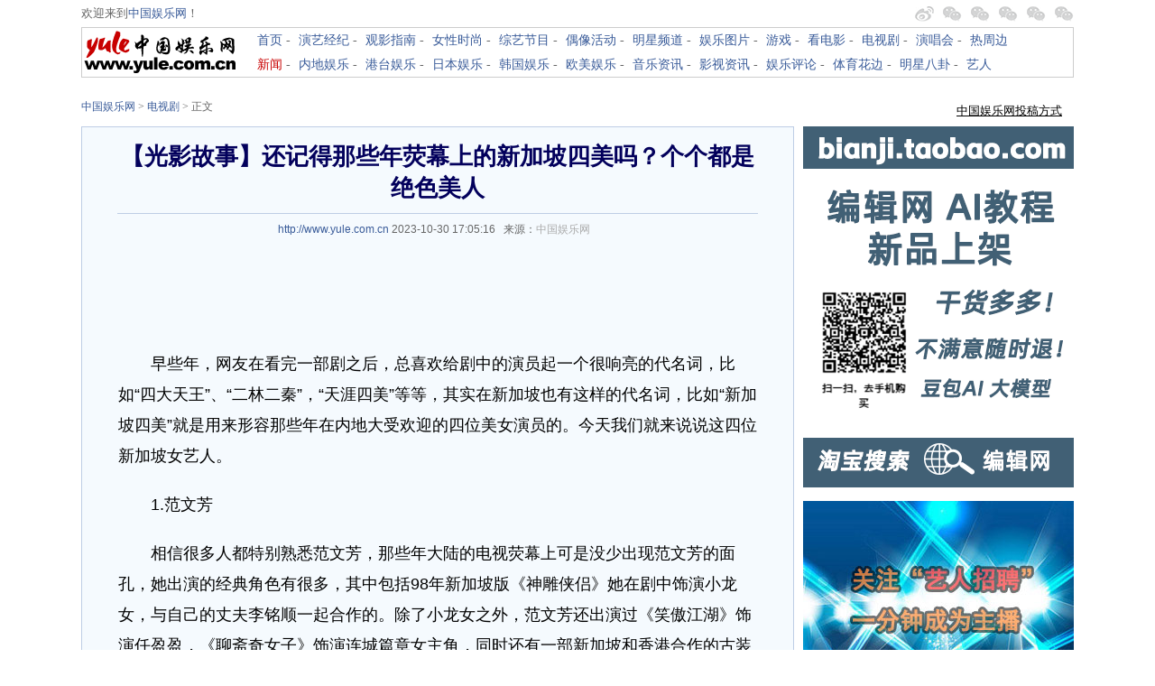

--- FILE ---
content_type: text/html
request_url: http://www.yule.com.cn/html/202310/51895.html
body_size: 18134
content:
<!DOCTYPE html PUBLIC "-//W3C//DTD XHTML 1.0 Transitional//EN" "http://www.w3.org/TR/xhtml1/DTD/xhtml1-transitional.dtd">
<html xmlns="http://www.w3.org/1999/xhtml">
<head>
<meta http-equiv="Content-Type" content="text/html; charset=utf-8" />
<title>【光影故事】还记得那些年荧幕上的新加坡四美吗？个个都是绝色美人 - 电视剧 - 中国娱乐网</title>
<meta name="keywords" content="光影,故事">
<meta name="description" content="　　早些年，网友在看完一部剧之后，总喜欢给剧中的演员起一个很响亮的代名词，比如四大天王、二林二秦，天涯四美等等，其实在新加坡也有这样的代名词，比如新加坡四美就是用来形容那些年在内地大   ">
<meta name="applicable-device" content="pc">
<link rel="alternate" media="only screen and (max-width: 640px)" href="http://m.yule.com.cn/html/202310/51895.html" >
<link href="http://c.yule.com.cn/css/Content_v20100921.css" rel="stylesheet" type="text/css" />
<script type="text/javascript" src="http://images1.jyimg.com/w4/usercp/j/jquery-1.4.2.min.js"></script>
<script type="text/javascript" src="http://c.yule.com.cn/js/www/Content_v20100921.js"></script>
<style type="text/css">
/*css flickr style pagination*/
div#thePage{padding:3px;margin:16px 0px 16px 0px;text-align:center;font-size:14px;}
div#thePage a{border:#9aafe5 1px solid;padding:5px 8px;margin:0 2px 0 0;text-decoration:none;}
div#thePage a:hover{border:#2b66a5 1px solid;color:#000;background-color:lightyellow;}
div#thePage a:active{border:#2b66a5 1px solid;color:#000;background-color:lightyellow;}
div#thePage span{border:navy 1px solid;padding:5px 8px;font-weight:bold;color:#fff;margin:0 2px 0 0;background-color:#2e6ab1}



</style>

</head>

<body>
<div id="mainTop" class="area FS12 FAR FW">
	<div id="Top1" class="area">
    	<div id="l">欢迎来到<a href="http://www.yule.com.cn/" target="_blank">中国娱乐网</a>！</div>
        <div id="r">
        	<a href="http://www.weibo.com/yulecomcn" id="weibo" target="_blank"></a>
			<a href="#" id="weixin_yule"><span></span></a>
			<a href="#" id="weixin_guanying"><span></span></a>
			<a href="#" id="weixin_kandian"><span></span></a>
			<a href="#" id="weixin_nvxing"><span></span></a>
			<a href="#" id="weixin_11job"><span></span></a>
        </div>
    </div>
	  <div id="Top2" class="area">
    	<div id="logo"><a href="http://www.yule.com.cn/" target="_blank"><img src="http://c.yule.com.cn/images/yule_logo_175_50.gif" /></a></div>
        <div id="column">
        	<ul>
            	<li><a href="http://www.yule.com.cn/" target="_blank">首页</a> - </li>
            	<li><a href="http://yanyi.yule.com.cn/" target="_blank">演艺经纪</a> - </li>
            	<li><a href="http://www.yule.com.cn/guanying/" target="_blank">观影指南</a> - </li>
            	<li><a href="http://lady.yule.com.cn/" target="_blank">女性时尚</a> - </li>
            	<li><a href="http://www.yule.com.cn/zongyi/" target="_blank">综艺节目</a> - </li>
            	<li><a href="http://www.yule.com.cn/ouxiang/" target="_blank">偶像活动</a> - </li>
            	<li><a href="http://star.yule.com.cn/" target="_blank">明星频道</a> - </li>
            	<li><a href="http://pic.yule.com.cn/" target="_blank">娱乐图片</a> - </li>
            	<li><a href="http://game.yule.com.cn/" target="_blank">游戏</a> - </li>
            	<li><a href="http://www.yule.com.cn/kdy/" target="_blank">看电影</a> - </li>
            	<li><a href="http://www.yule.com.cn/dsj/" target="_blank">电视剧</a> - </li> 
            	<li><a href="http://www.yule.com.cn/ych/" target="_blank">演唱会</a> - </li> 
            	<li><a href="http://www.yule.com.cn/rzb/" target="_blank">热周边</a></li>
            </ul>
        	<ul>
            	<li><a href="http://news.yule.com.cn/" target="_blank" style="color:#C80000;">新闻</a> - </li>
            	<li><a href="http://news.yule.com.cn/neidi/" target="_blank">内地娱乐</a> - </li>
            	<li><a href="http://news.yule.com.cn/gangtai/" target="_blank">港台娱乐</a> - </li>
            	<li><a href="http://news.yule.com.cn/riben/" target="_blank">日本娱乐</a> - </li>
            	<li><a href="http://news.yule.com.cn/hanguo/" target="_blank">韩国娱乐</a> - </li>
            	<li><a href="http://news.yule.com.cn/oumei/" target="_blank">欧美娱乐</a> - </li>
            	<li><a href="http://news.yule.com.cn/music/" target="_blank">音乐资讯</a> - </li>
            	<li><a href="http://news.yule.com.cn/yingshi/" target="_blank">影视资讯</a> - </li>
            	<li><a href="http://news.yule.com.cn/pinglun/" target="_blank">娱乐评论</a> - </li>
            	<li><a href="http://news.yule.com.cn/sports/" target="_blank">体育花边</a> - </li> 
            	<li><a href="http://news.yule.com.cn/bagua/" target="_blank">明星八卦</a> - </li>
            	<li><a href="http://www.11job.com/" target="_blank">艺人</a></li>
            </ul>
        </div>
    </div>
</div>
<div class="area AH0 BGDe"></div>
<div id="mainLogo" class="area"></div>
<div class="area"><script src="http://c.yule.com.cn/js/www/a_top.js"></script></div>
<!-- 路径导航栏 begin -->
<div class="area blkBreadcrumb">
	<div class="areaLM">
		<!-- 频道logo begin -->
		<!-- 路径导航 媒体图标 begin -->
        <!-- 路径导航 begin -->
		<div class="blkBreadcrumbNav">
			<p id="lo_links"><a href="http://www.yule.com.cn/">中国娱乐网</a><span> > </span><a href="http://www.yule.com.cn/dsj/">电视剧</a> >  正文</p>
	  </div>
		<!-- 路径导航 end -->
	
		<!-- 媒体图标 begin -->
		<div class="blkMediaLogo" id="media_logo"></div>
		<!-- 媒体图标 end -->
		<!-- 路径导航 媒体图标 end -->
  </div>
	<div class="areaR">
		<div style="float:right; width:300px;"><script type="text/javascript" src="http://c.yule.com.cn/js/www/Content_soyule.js"></script></div>
	</div>
</div>
<!-- 路径导航栏 end -->
<!-- 文章内容 begin -->
<div class="area CBContent">
	<div class="areaLM">
		<div class="CBArticle">
			<h1>【光影故事】还记得那些年荧幕上的新加坡四美吗？个个都是绝色美人</h1>
		  <div class="artInfo"><a target="_blank" href="http://www.yule.com.cn/">http://www.yule.com.cn</a> <div id="author" style="display:none">sh</div> 
		    2023-10-30 17:05:16&nbsp;&nbsp;&nbsp;来源：<a href='http://www.yule.com.cn' target='_blank' style='color:#AAA'>中国娱乐网</a>&nbsp;&nbsp;&nbsp;
		</div>
			<div style="width:600px;margin:5px auto; padding:0px auto;"><script type="text/javascript" src="http://c.yule.com.cn/js/www/Content_CTop.js"></script></div>
			<div id="NewsContentLabel" class="NewsContent">
								<p>　　早些年，网友在看完一部剧之后，总喜欢给剧中的演员起一个很响亮的代名词，比如&ldquo;四大天王&rdquo;、&ldquo;二林二秦&rdquo;，&ldquo;天涯四美&rdquo;等等，其实在新加坡也有这样的代名词，比如&ldquo;新加坡四美&rdquo;就是用来形容那些年在内地大受欢迎的四位美女演员的。今天我们就来说说这四位新加坡女艺人。</p>
<p>　　1.范文芳</p>
<p style="TEXT-ALIGN: center"></p>
<p>　　相信很多人都特别熟悉范文芳，那些年大陆的电视荧幕上可是没少出现范文芳的面孔，她出演的经典角色有很多，其中包括98年新加坡版《神雕侠侣》她在剧中饰演小龙女，与自己的丈夫李铭顺一起合作的。除了小龙女之外，范文芳还出演过《笑傲江湖》饰演任盈盈，《聊斋奇女子》饰演连城篇章女主角，同时还有一部新加坡和香港合作的古装搞笑喜剧《我来也》，范文芳饰演柳非雁，可以说范文芳的很多角色都十分经典，给人留下了深刻的印象。</p>
<p>　　除了演艺事业方面大获成功之前，范文芳的感情生活也让人羡慕。她与同是演员出身的李铭顺喜结连理，两人合作过很多次，感情非常甜蜜。</p>
<p>　　2.郑秀珍</p>
<p style="TEXT-ALIGN: center"></p>
<p>　　说起郑秀珍，大家第一个想到的会是她的哪个角色呢？小编绝对是《东游记》中的何仙姑。真的太好看了，简直是童年女神。郑秀珍祖籍是广东，演员和歌手两起发展。郑秀珍也是通过选秀进入娱乐圈的，那个年代的选秀可是真材实料的，没有任何黑幕，郑秀珍能够脱颖而出，可见她能力十分优秀。郑秀珍出道以来也出演过很多影视剧，大家最熟悉的大概就是《东游记》了，何仙姑真的白月光。相比于范文芳，郑秀珍的感情生活并不完美，她先是与演员曹国辉相恋，没错就是《东游记》中的穿山甲，后两人分手，郑秀珍结识了黄心川，两人恋爱结婚，生儿育女，正当大家为郑秀珍感到高兴的时候，她却突然宣布离婚，让人十分遗憾。其实，郑秀珍的经历还挺充满戏剧性且磨难很多，她曾因投资失败被骗光所有钱财，更是被法院判入&ldquo;穷籍&rdquo;，为了偿还债务，郑秀珍做出了很多努力，甚至父亲生病去世她也不在身边，这是郑秀珍最大的遗憾。</p>
<p>　　3.林湘萍</p>
<p style="TEXT-ALIGN: center"></p>
<p>　　林湘萍也是老熟人了，大众熟知她是通过2005年的神话电视剧《宝莲灯》她在剧中饰演丁香。虽然丁香这个角色有点讨人嫌，但林湘萍演绎的很好，半点没有让人嫉恨。那时候林湘萍已经30岁了，但是与18岁的的曹骏以及舒畅站在一起的时候并没有违和感，可见演技多么的精湛。林湘萍也是通过选秀进入娱乐圈，最初出演一些小角色，慢慢凭借着努力饰演女主角，人气一度风头无两。林湘萍的感情生活也蛮好，2014年3月12日，林湘萍与B.A.D成员田恩沛两人的恋情曝光。 [13] 3月19日，林湘萍在接受XinMSN采访并承认恋情，5月22日，林湘萍被爆将于9月下嫁未婚夫田恩沛，婚后育有两个孩子。</p>
<p>　　4.郭妃丽</p>
<p style="TEXT-ALIGN: center"></p>
<p>　　郭妃丽也是新加坡四美中的一员，眉心的那颗痣是她的标志，甜美的笑容更是让人对她难忘。90年代流行选秀，比如香港有&ldquo;港姐&rdquo;，同时亚洲地区还有亚姐，新加坡也有很多选秀活动，郭妃丽就是通过&ldquo;才华横溢出新秀&rdquo;节目以模特身份进入娱乐圈的，之后走上了演员的道路。大家熟知郭妃丽大概也是从《东游记》开始，她饰演牡丹仙子，聪明美丽，为爱痴狂。2002年在苏有朋版《倚天屠龙记》中，郭妃丽也有出演，她饰演张无忌的妈妈殷素素，这个角色当时出场的时候真的惊艳了小编，非常漂亮，不管是妆造还是神态，将殷素素亦正亦邪的姿态完美诠释。如今，郭妃丽已经结婚，渐渐淡出了娱乐圈，享受婚姻生活。</p>
			</div>
						<div id="thePage"></div>
			<div id="articleScriptContent"></div>
			<div style="width:600px;margin:5px auto; padding:0px auto;"><script type="text/javascript" src="http://c.yule.com.cn/js/www/Content_CBottom.js"></script></div>
			<div id="articleExpression">
            <h2>新闻表情</h2>
				<script type="text/javascript" src="http://www.yule.com.cn/index.php?m=mood&c=index&a=init&id=46-51895-1"></script>			</div>
			<div id="OtherFunction">

			</div>
		</div>
                                  
		<div id="relateArticle">
			<h2>相关新闻</h2>
			<ul>
							<li class="showlistR1"><a href="http://www.yule.com.cn/html/202403/52272.html" title="【光影故事】木村拓哉回归被酸人气下滑 两个女儿频繁上热搜败好感">【光影故事】木村拓哉回归被酸人气下滑 两个女儿频繁上热搜败好感</a><span class="oldDate globalDate">(2024-03-15)</span></li>
							<li class="showlistR1"><a href="http://www.yule.com.cn/html/202403/52244.html" title="【光影故事】《雪花神剑》杨恭如的代表作之一 师徒虐恋成经典">【光影故事】《雪花神剑》杨恭如的代表作之一 师徒虐恋成经典</a><span class="oldDate globalDate">(2024-03-04)</span></li>
							<li class="showlistR1"><a href="http://www.yule.com.cn/html/202402/52234.html" title="【光影故事】23年后再看《三少爷的剑》 被里面的女演员美翻了">【光影故事】23年后再看《三少爷的剑》 被里面的女演员美翻了</a><span class="oldDate globalDate">(2024-02-29)</span></li>
							<li class="showlistR1"><a href="http://www.yule.com.cn/html/202402/52227.html" title="【光影故事】各个版本《上海滩》冯程程对比 赵雅芝，孙俪，宁静你喜欢哪一个？">【光影故事】各个版本《上海滩》冯程程对比 赵雅芝，孙俪，宁静你喜欢哪一个？</a><span class="oldDate globalDate">(2024-02-27)</span></li>
							<li class="showlistR1"><a href="http://www.yule.com.cn/html/202402/52221.html" title="【光影故事】因演技太好被圈内艺人吐槽：真的很想打他两拳">【光影故事】因演技太好被圈内艺人吐槽：真的很想打他两拳</a><span class="oldDate globalDate">(2024-02-24)</span></li>
						</ul>
		</div>
                        		<div Class="articleZuo"><script type="text/javascript" src="http://c.yule.com.cn/js/www/Content_Zuo1.js"></script></div>
		<div Class="articleZuo"><script type="text/javascript" src="http://c.yule.com.cn/js/www/Content_Zuo2.js"></script></div>
		<div Class="articleZuo"><script type="text/javascript" src="http://c.yule.com.cn/js/www/Content_Zuo3.js"></script></div>
		<div id="articleZuoSupplement" class="articleSupplement"></div>
	</div>
	<div class="areaR">
		<div Class="articleYou"><script type="text/javascript" src="http://c.yule.com.cn/js/www/Content_you1.js"></script></div>
		<div Class="articleYou"><script type="text/javascript" src="http://c.yule.com.cn/js/www/Content_you2.js"></script></div>
		<div Class="articleYou"><script type="text/javascript" src="http://c.yule.com.cn/js/www/Content_you3.js"></script></div>
		<div Class="articleYou"><script type="text/javascript" src="http://c.yule.com.cn/js/www/Content_you4.js"></script></div>
		<div Class="articleYou"><script type="text/javascript" src="http://c.yule.com.cn/js/www/Content_you5.js"></script></div>
		<div Class="articleYou"><script type="text/javascript" src="http://c.yule.com.cn/js/www/Content_you6.js"></script></div>
		<div Class="articleYou"><script type="text/javascript" src="http://c.yule.com.cn/js/www/Content_you7.js"></script></div>
		<div Class="articleYou"><script type="text/javascript" src="http://c.yule.com.cn/js/www/Content_you8.js"></script></div>
		<div id="articleYouSupplement" class="articleSupplement"></div>
	</div>
</div>
<!-- 文章内容 end -->
<div class="area" style="height:12px;clear:both"></div>
<div id="FriendLink "class="area">
  <div id="FooterChannel">
	  <a href="http://www.yule.com.cn/" target="_top">中国娱乐网首页</a> | <a href="http://news.yule.com.cn/" target="_blank">娱乐新闻</a> | <a href="http://yanyi.yule.com.cn/" target="_blank">演艺经纪</a> | <a href="http://www.yule.com.cn/guanying/" target="_blank">观影指南</a> | <a href="http://game.yule.com.cn/" target="_blank">游戏</a> | <a href="http://pic.yule.com.cn/" target="_blank">图片</a> | <a href="http://star.yule.com.cn/" target="_blank">明星 </a> | 
		<a href="http://lady.yule.com.cn/" target="_blank">女性时尚</a> | <a href="http://miyu.yule.com.cn/" target="_blank">谜语</a> | <a href="http://www.yule.com.cn/zongyi/" target="_blank">
		综艺节目</a> | <a href="http://www.yule.com.cn/kdy/" target="_blank">看电影</a> | <a href="http://www.yule.com.cn/dsj/" target="_blank">电视剧</a> | <a href="http://www.yule.com.cn/ych/" target="_blank">演唱会</a> | <a href="http://www.asiacool.com/" target="_blank">亚洲明星</a> | <a href="http://www.zlook.com/" target="_blank">看点网</a>| <a href="http://www.cmodel.com/" target="_blank">中国模特网</a> | <a href="http://www.11job.com/" target="_blank">中国艺人网</a> 
</div>
	<div id="footer">未经本网授权，不得转载、摘编。已获本网授权使用作品的，应在授权范围内使用，并注明“来源和链接”。违反上述声明者，本网将追究其相关法律责任。 <br />
              <br />
		<a href="http://www.yule.com.cn/about/about.htm" target="_blank">网站介绍</a> | 
		<a href="http://www.yule.com.cn/about/contact.htm" target="_blank">联系我们</a> | 
		<a href="http://www.yule.com.cn/about/zhaopin.htm" target="_blank">企业招聘</a> | 
		<a href="http://www.yule.com.cn/media/" target="_blank">媒体合作</a> | 
		<a href="http://www.yule.com.cn/about/zhongyu.htm" target="_blank">中娱传媒</a> | 
		<a href="http://www.yule.com.cn/about/privacy.htm" target="_blank">隐私条款</a> | 
		<a href="http://www.yule.com.cn/about/copyright.htm" target="_blank">版权与免责</a> | 
		<a href="http://www.yule.com.cn/logo/" target="_blank">网站logo</a> | 
		<a href="http://www.yule.com.cn/sitemap.html" target="_blank">网站地图</a> | 
		<a href="http://www.yule.com.cn/about/tougao.htm" target="_blank">稿件中心</a> | 
	
		<br />
              <br />
              <table align="center">
      <tr>
        <td><a href="//beian.miit.gov.cn" rel="nofollow" target="_blank">辽ICP备11002676号-44</a>
		Copyright &copy;  2003-2020 Yule.com.cn All Rights Reserved <a href="http://www.yule.com.cn" target="_blank">中国娱乐网</a> 版权所有<br />本站法律顾问：辽宁申扬律师事务所 曲柏杰 <script src="http://c.yule.com.cn/js/www/b.js"></script>
</td></tr></table>
    </div>
</div><div id="authorcount" style="display:none">
<script type="text/javascript" src="http://c.yule.com.cn/js/authorcount/count.js"></script>
</div>

</body>
</html>


--- FILE ---
content_type: text/css
request_url: http://c.yule.com.cn/css/Content_v20100921.css
body_size: 1837
content:
@charset "utf-8";body{margin:0 auto;padding:0;background:#FFF;color:#666;font:12px '宋体';text-align:center;}body div{margin:0px auto;text-align:left;}div,form,ul,ol,li,span,p,dl,dt,dd,img{margin:0;padding:0;border:0;}h1,h2,h3,h4,h5,h6{margin:0;padding:0;font-size:12px;font-weight:normal;}ul,ol,li{list-style:none;}table,td,input,textarea{font-size:12px;}.clear{height:0;clear:both;font-size:0;line-height:0;overflow:hidden;}.AH6{height:6px;}.AH12{height:12px;}.AH0{height:0px;line-height:0px;font-size:0px;}.p131{font-size:13px;font-family:宋体;line-height:13pt}.p132{font-size:13px;font-family:宋体;line-height:16px;color:#333333;}.p133{font-size:13px;font-family:宋体;line-height:20px}.p134{font-size:13px;font-family:宋体;line-height:24px}a:link{text-decoration:none;color:#395B99}a:visited{text-decoration:none;color:#395B99}a:hover{text-decoration:underline;color:#c80000}.magrtop20{margin-top:20px;}.area{margin:0px auto 0;width:1100px;background-color:#FFFFFF;}.area .areaL{width:300px;float:left;background-color:#FFFFFF;}.area .areaLM{width:790px;float:left;background-color:#FFFFFF}.area .areaM{width:370px;float:left;background-color:#FFFFFF;}.area .areaR{width:310px;float:left;background-color:#FFFFFF;}.area .areaLR{width:300px;float:left;background-color:#FFFFFF;margin-left:8px;border:1px solid #becde5;position:relative;float:right;}#mainTop{height:98px;_height:96px;position:relative;}#mainLogo{overflow:hidden;font-size:14px;line-height:0px;height:0px;font-size:0px;}#mainTop a{text-decoration:none;}#mainTop a:link,#mainTop a:visited,#mainTop a:hover,#mainTop a:action{color:#395B99;}#mainTop a.prominent:link,#mainTop a.prominent:visited,#mainTop a.prominent:hover,#mainTop a.prominent:action{color:#C80000;}#mainTop #Top1{height:30px;font-family:宋体;line-height:30px;font-size:13px;position:relative;}#mainTop #Top1 #l{float:left;}#mainTop #Top1 #r{float:right;}#mainTop #Top1 #r{width:186px;float:right;height:30px;position:relative;}#mainTop #Top1 #r a{width:21px;height:17px;margin:7px 0 0 10px;display:block;background:url(http://c.yule.com.cn/images/weiboweixin.jpg);background-position:-27px 0;float:left;}#mainTop #Top1 #r a:hover{background-position:-27px -22px;}#mainTop #Top1 #r a.hover span{position:absolute;display:block;right:0px;top:30px;width:150px;height:170px;background-size:100% 100%;z-index:10000;}#mainTop #Top1 #r a#weibo{background-position:0 0;}#mainTop #Top1 #r a#weibo:hover{background-position:0 -22px;}#mainTop #Top1 #r a#weibo.hover span{display:none;}#mainTop #Top1 #r a#weixin_yule.hover span{background-image:url(http://c.yule.com.cn/images/weixin/yulecomcn_weixin_150_170.gif);}#mainTop #Top1 #r a#weixin_guanying.hover span{background-image:url(http://c.yule.com.cn/images/weixin/guanyingzhinan_weixin_150_170.gif);}#mainTop #Top1 #r a#weixin_kandian.hover span{background-image:url(http://c.yule.com.cn/images/weixin/kandianwang_weixin_150_170.gif);}#mainTop #Top1 #r a#weixin_nvxing.hover span{background-image:url(http://c.yule.com.cn/images/weixin/nvxingshishang_weixin_150_170.gif);}#mainTop #Top1 #r a#weixin_11job.hover span{background-image:url(http://c.yule.com.cn/images/weixin/www11jobcom_weixin_150_170.gif);}#mainTop #Top2{width:1098px;height:54px;border:1px solid #CCC;font-family:宋体;line-height:27px;font-size:14px;}#mainTop #Top2 #logo{float:left;margin-top:1px;}#mainTop #Top2 #column{width:912px;height:54px;float:left;margin-left:10px;}#mainTop #Top2 #column ul{width:922px;height:27px;}#mainTop #Top2 #column ul li{margin-left:9px;float:left;}#cBNav{border-top:1px solid #EEE;border-bottom:5px solid #F30;line-height:32px;height:32px;padding:0px;}.blkBreadcrumb{font-size:12px;line-height:40px;height:40px;}.CBContent .CBArticle{background-color:#F5FAFE;border:1px solid #becde5;font-family:"Microsoft Yahei","宋体",Simsun,Arial;}h1{text-align:center;padding:10px 0;font-size:26px;font-weight:bold;border-bottom:1px solid #becde5;margin:5px auto;color:#03005C;width:710px;}.CBContent .CBArticle .artInfo{height:24px;text-align:center;line-height:24px;}.CBContent .CBArticle p{font-size:18px;}.CBContent .CBArticle .NewsContent{padding:10px 40px;line-height:34px;font-size:18px;color:#000;}.CBContent .CBArticle .NewsContent p{margin-bottom:20px;}.CBContent .CBArticle .NewsContent p img{max-width:700px;}.CBContent .CBArticle #articleScriptContent{height:10px;width:600px;border-bottom:1px dashed #CCCCCC;margin:0px auto 5px auto;}.CBContent .CBArticle #articleExpression h2{font-family:Arial,Helvetica,sans-serif;font-size:14px;line-height:25px;font-weight:bold;color:#000;margin-bottom:6px;}.CBContent .CBArticle #articleExpression{border-top:1px dashed #CCCCCC;padding-top:8px;width:600px;margin:0px auto;}.CBContent .CBArticle #articleExpression div{text-align:center;font-weight:normal;font-size:14px;line-height:24px;}.CBContent #relateArticle{margin-top:14px;border:1px solid #becde5;}.CBContent #relateArticle h2{font-family:Arial,Helvetica,sans-serif;color:#000;font-size:14px;font-weight:bold;text-indent:20px;line-height:30px;border-bottom:1px dotted #becde5;}.CBContent #relateArticle li{padding-left:30px;height:24px;line-height:24px;background-repeat:no-repeat;background-position:15px center;font-size:14px;}.CBContent #relateArticle li a{margin-right:15px;}.articleZuo{width:790px;}.articleYou{float:right;width:300px;}.articleSupplement{border:1px solid #becde5;border-top-width:0px;}#articleYouSupplement{width:788px;float:right;width:298px;}#footer{text-align:center;margin-top:20px;text-align:center;}#FooterChannel{margin:0px;border:1px solid #CCCCCC;text-align:center;line-height:30px;height:30px;background-image:url(http://c.yule.com.cn/images/yule_bg_32.gif);background-color:#CCCCCC;}#FooterChannel a{color:#666;}#FooterChannel a:hover{color:#C00;}div#thePage{padding:3px;margin:16px 0px 16px 0px;text-align:center;font-size:14px;}div#thePage a{border:#9aafe5 1px solid;padding:5px 8px;margin:0 2px 0 0;text-decoration:none;}div#thePage a:hover{border:#2b66a5 1px solid;color:#000;background-color:lightyellow;}div#thePage a:active{border:#2b66a5 1px solid;color:#000;background-color:lightyellow;}div#thePage span{border:navy 1px solid;padding:5px 8px;font-weight:bold;color:#fff;margin:0 2px 0 0;background-color:#2e6ab1}.LightBlue,a.LightBlue,a.LightBlue:link,a.LightBlue:visited,a.LightBlue:hover,a.LightBlue:active{color:#395B99;}.Gray,a.Gray,a.Gray:link,a.Gray:visited,a.Gray:hover,a.Gray:active{color:#999;}.T_weixin{position:relative;line-height:26px;width:75px;}.T_weixin b{position:absolute;left:-50px;top:15px;height:170px;width:150px;}.T_weixin b.f{top:-170px;}#T_weixin b{background-image:url(http://c.yule.com.cn/images/weixin/yulecomcn_weixin_150_170.gif);}#T_guanyingzhinan b{background-image:url(http://c.yule.com.cn/images/weixin/guanyingzhinan_weixin_150_170.gif);}.T_weixin b.hidden{display:none;}

--- FILE ---
content_type: application/x-javascript
request_url: http://c.yule.com.cn/js/www/b.js
body_size: 265
content:
document.write("<script src='http://s123.cnzz.com/stat.php?id=553278&web_id=553278&show=pic' language='JavaScript' charset='gb2312'></script>");

document.write("<script type=\"text\/javascript\" src=\"http:\/\/c.yule.com.cn\/js\/b\/getScript.js\"><\/script>");


--- FILE ---
content_type: application/x-javascript
request_url: http://c.yule.com.cn/js/www/Content_you7.js
body_size: 176
content:
document.write("<p><a target='_blank' href='http://www.11job.com/'><img border='0' src='http://c.yule.com.cn/images/11job_com_300_250a.jpg' width='300' height='250'></a></p>");

--- FILE ---
content_type: application/x-javascript
request_url: http://c.yule.com.cn/js/www/Content_v20100921.js
body_size: 2452
content:
var mobileAgent = new Array("iphone", "ipod", "ipad", "android", "mobile", "blackberry", "webos", "incognito", "webmate", "bada", "nokia", "lg", "ucweb", "skyfire");
var browser = navigator.userAgent.toLowerCase();
var isMobile = false;
var currurl = window.location.href;

for (var i=0; i<mobileAgent.length; i++) {
	if (browser.indexOf(mobileAgent[i])!=-1) {
		isMobile = true;
		//alert(mobileAgent[i]);
	}
}

if(isMobile) {
	if (currurl.indexOf("http://www.yule.com.cn")==0) {
		window.location.href = currurl.replace("http://www.yule.com.cn", "http://m.yule.com.cn");
	}
	
	if (currurl.indexOf("http://news.yule.com.cn")==0) {
		window.location.href = currurl.replace("http://news.yule.com.cn", "http://m.news.yule.com.cn");
	}
	
	if (currurl.indexOf("http://lady.yule.com.cn")==0) {
		window.location.href = currurl.replace("http://lady.yule.com.cn", "http://m.lady.yule.com.cn");
	}
	
	if (currurl.indexOf("http://star.yule.com.cn")==0) {
		window.location.href = currurl.replace("http://star.yule.com.cn", "http://m.star.yule.com.cn");
	}

}

$(document).ready(function(){
	$("#articleExpression div").hover( function(){
		if(articleExpressionStatus) {
			var tempSrc = $("img", this).attr("src");
			tempSrc = tempSrc.replace("Expression/i0","Expression/i2");
			$("img", this).attr("src", tempSrc);
		}
	}, function() {
		if(articleExpressionStatus) {
			var tempSrc = $("img", this).attr("src");
			tempSrc = tempSrc.replace("Expression/i2","Expression/i0");
			$("img", this).attr("src", tempSrc);
		}
	});
	
	var temp_LM = parseInt($(".CBContent .areaLM").height())+10, temp_R = $(".CBContent .areaR").height();
	if(temp_LM < temp_R) {
		$("#articleZuoSupplement").height((parseInt(temp_R) -parseInt( temp_LM) + 11) + "px");
		$("#articleYouSupplement").height("1px");
	} else {
		$("#articleZuoSupplement").height("11px");
		$("#articleYouSupplement").height((parseInt(temp_LM) - parseInt(temp_R) + 1) + "px");
	}
	if ($.browser.msie && $.browser.version == "7.0"  ) {
		$("#articleYouSupplement").height(($("#articleYouSupplement").height() + 14) + "px" );
	}
	if ($.browser.msie && $.browser.version == "6.0" ) {
		if(temp_LM < temp_R) {
			$("#articleYouSupplement").height(($("#articleYouSupplement").height() + 0) + "px" );
		} else {
			$("#articleYouSupplement").height(($("#articleYouSupplement").height() + 17) + "px" );
		}
	}
	
	//΢�����ӵ�����ǩ
	$("#NewsContentLabel a[href^='http://t.yule.com.cn/']").hover(function(e){
		var position = $(this).position();
		var x=e.pageX;
		var y=e.pageY;
		var div=$("<div id='weiboDivShow'></div>");
		$(this).append(div);
		$("#weiboDivShow").load("/weiboTip/" + $(this).attr("href").replace("http://t.yule.com.cn/", "") + ".html"); 
		$("#weiboDivShow").css({"position":"absolute","zIndex":"99","whiteSpace":"nowrap","paddingLeft":"15px","paddingRight":"15px","top":position.top-180+"px","left": position.left-14 +"px"});
	}, function(){
		$(this).children("#weiboDivShow").remove();
	});

	
	//
	$("#NewsContentLabel img").each(function(e){
		var T_width = $(this).width();
		var T_height = $(this).height();
		if(T_width>600){
			T_height = $(this).height() * 600 / $(this).width();
			T_width = 600;
			$(this).width(600);
			$(this).height(T_height);	
		}

	});
	
	$(".T_weixin").hover(function(){
		$("b", this).removeClass("hidden");
	}, function(){
		$("b", this).addClass("hidden");
	});


});

var articleExpressionStatus = 1;
function faceChannel(FaceID) {
	articleExpressionStatus = 0;
	url = "http://news.yule.com.cn/yuleNewsArticleExpression.asp?rand=" + Math.random() + "&ArticleUrl=" + top.document.location.href + "&FaceID=" + FaceID;
	$.get(url,function(data){
		$("#articleExpression").html(data);
	});
}


function baidu_share() {
	var content, title;
	title = $("h1").html();
	content = $("#NewsContentLabel").html();
	content = content + "\n ���������й������� " + location.href;
	baidu_shareF("text", location.href, title, content);
}
function baidu_shareF(type,link,title,content){
    var itieba_share = 'http://tieba.baidu.com/i/sys/share?link=' + encodeURIComponent(link)
    +'&type=' + encodeURIComponent(type)
    +'&title=' + encodeURIComponent(title)
    +'&content=' + encodeURIComponent(content);
    if (!window.open(itieba_share, 'itieba', 'toolbar=0,resizable=1,scrollbars=yes,status=1,width=626,height=436')) 
    {
        location.href = itieba_share;
    }
}
function sina_share() {
	var T_content, T_title;
	T_title = $("h1").html();
	T_content = $("#NewsContentLabel").html();
	T_content = T_content + "\n ���������й������� " + location.href;
	window.open( "http://service.weibo.com/share/share.php?url=" + location.href + "&appkey=2164482267&title=" + T_title + "&pic=&ralateUi&ralateUid=1846910823", "", "width=700, height=680, top=0, left=0, toolbar=no, menubar=no, scrollbars=no, location=yes, resizable=no, status=no" );
}
function QQ_share(){
	var c_pic = "";
	 $("#NewsContentLabel img").each(function(jishu_i){
			if(c_pic.length>0) c_pic = c_pic + "|";
			c_pic = c_pic + "http://news.yule.com.cn" + $(this).attr("src");							  
		});
	var _t = encodeURI(document.title);
	var _url = encodeURIComponent(document.location);
	var _appkey = encodeURI("745e8725193b4c158243c9f2c8cdf3c0");//�����Ѷ��õ�appkey
	var _pic = encodeURI(c_pic);//�����磺var _pic='ͼƬurl1|ͼƬurl2|ͼƬurl3....��
	var _site = '';//�����վ��ַ
	var _u = 'http://v.t.qq.com/share/share.php?url='+_url+'&appkey='+_appkey+'&site='+_site+'&pic='+_pic+'&title='+_t;
	window.open( _u,'', 'width=700, height=680, top=0, left=0, toolbar=no, menubar=no, scrollbars=no, location=yes, resizable=no, status=no' );
}


function imgzoom(img,maxsize){
	var a=new Image();
	a.src=img.src
	if(a.width > maxsize * 4)
	{
		img.style.width=maxsize;
	}
	else if(a.width >= maxsize)
	{
		img.style.width=Math.round(a.width * Math.floor(4 * maxsize / a.width) / 4);
	}
	return false;
}

function doZoom(size){
	document.getElementById("NewsContentLabel").style.fontSize=size+'px';
	$("#NewsContentLabel p").css("font-size", size + "px");
}


$(document).ready(function(){
						   
	$("#mainTop #Top1 #r a#weixin_yule,#mainTop #Top1 #r a#weixin_guanying,#mainTop #Top1 #r a#weixin_kandian,#mainTop #Top1 #r a#weixin_nvxing,#mainTop #Top1 #r a#weixin_11job").hover(function(){
		$(this).addClass("hover");
	}, function(){
		$(this).removeClass("hover");
	});
	
	

});

$(window).load(function() {
						
	var temp_LM = $(".CBContent .areaLM").height(), temp_LR = $(".CBContent .areaLR").height();
	if(temp_LM > temp_LR) {
		var temp_LR_new = $(".CBContent .areaLR").height($(".CBContent .areaLM").height() - 2 + "px");
		$(".areaLR").css("height", temp_LR_new);
	}
	
 });
 
 var _hmt = _hmt || [];
(function() {
  var hm = document.createElement("script");
  hm.src = "https://hm.baidu.com/hm.js?5f8026ff86adfd1980c76a62c310c651";
  var s = document.getElementsByTagName("script")[0]; 
  s.parentNode.insertBefore(hm, s);
})();


--- FILE ---
content_type: application/x-javascript
request_url: http://c.yule.com.cn/js/www/Content_you8.js
body_size: 860
content:
document.writeln("<div style=\"height:20px;width:300px;\"><\/div>")
document.writeln("<script type=\"text/javascript\">");
document.writeln("     document.write(\'<a style=\"display:none!important\" id=\"tanx-a-mm_10522185_582315_28286411\"></a>\');");
document.writeln("     tanx_s = document.createElement(\"script\");");
document.writeln("     tanx_s.type = \"text/javascript\";");
document.writeln("     tanx_s.charset = \"gbk\";");
document.writeln("     tanx_s.id = \"tanx-s-mm_10522185_582315_28286411\";");
document.writeln("     tanx_s.async = true;");
document.writeln("     tanx_s.src = \"http://p.tanx.com/ex?i=mm_10522185_582315_28286411\";");
document.writeln("     tanx_h = document.getElementsByTagName(\"head\")[0];");
document.writeln("     if(tanx_h)tanx_h.insertBefore(tanx_s,tanx_h.firstChild);");
document.writeln("</script>");

--- FILE ---
content_type: application/x-javascript
request_url: http://c.yule.com.cn/js/www/Content_Zuo1.js
body_size: 348
content:
//document.write("<div style=\"height:14px;\"><\/div>");
//pagelength = 10;
//index = Math.floor(Math.random() * pagelength);
//document.write("<iframe src=\"http://www.zlook.com/statics/js/cjs/yule_currentFilm.html\"  width=\"670\" height=\"580\" frameborder=\"no\" border=\"0\" marginwidth=\"0\" marginheight=\"0\" scrolling=\"no\"></iframe>")